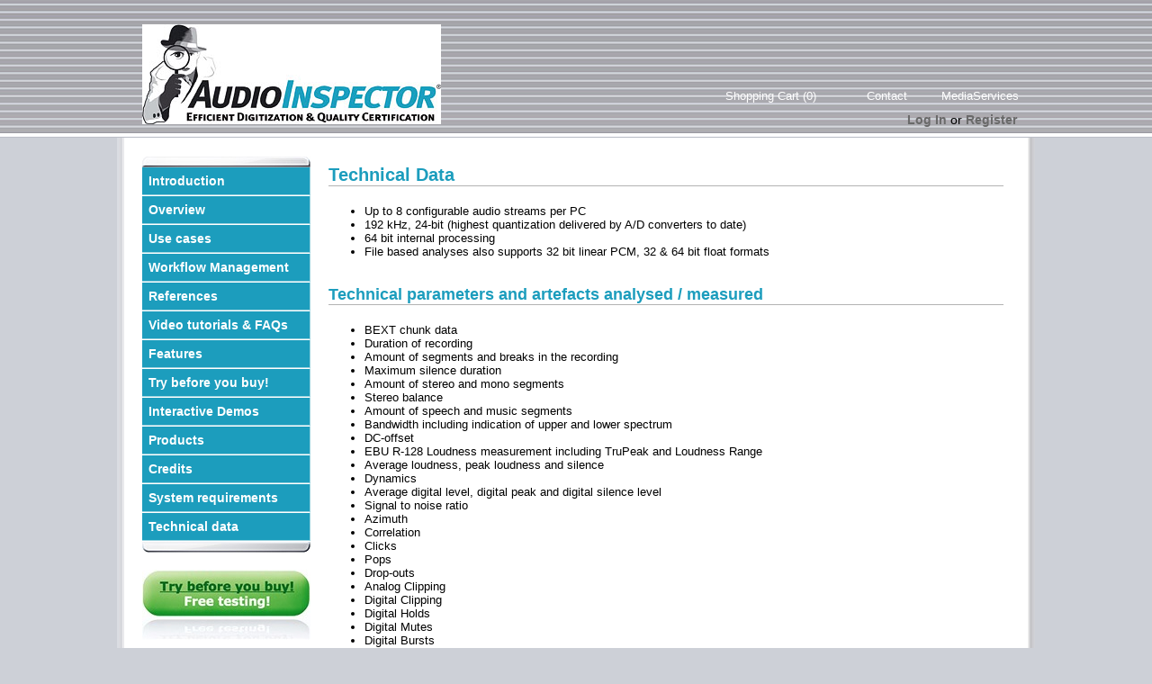

--- FILE ---
content_type: text/html;charset=UTF-8
request_url: https://audioinspector.com/technical-data.jsp;jsessionid=754D1EE1E1E9FF2D5B328F697B1E392C?_sourcePage=%2Fintroduction.jsp
body_size: 2989
content:
<?xml version="1.0" encoding="UTF-8" ?>
<!DOCTYPE html PUBLIC "-//W3C//DTD XHTML 1.0 Strict//EN" "http://www.w3.org/TR/xhtml1/DTD/xhtml1-strict.dtd">
<html xmlns="http://www.w3.org/1999/xhtml">
<head>
	<title>AudioInspector System Requirements</title>
    <meta http-equiv="Content-Type" content="text/html; charset=UTF-8"/>
    <meta http-equiv="Pragma" content="no-cache">
    <meta http-equiv="Cache-Control" content="no-cache">
    <meta name="description" content="State-of-the-art tool for parallel audio digitization; Automated quality assessment at leading standards; No big upfront investment â therefore no risc; Usage based fee â 1 â¬ per transferred program hour" />
    <meta name="keywords" content="preservation, digitisation, audio, audioinspector, audio inspector, audio-inspector, av-inspector, presto, prestospace, FIAT, IFTA, Studer, analogue tape, digital tape, records, music cassette, MC, DAT, CD, quality analysis, automated, assessment, quality, efficient, certification, multi-machine, multi-speed, optical pick-up, multi-format, dual-direction, magnetophon, artefact, analyses, machine learning, EQ, pre-emphasis, algorithm, quadriga, replay, tuning, logging, trimming, normalize, rights management, user management, metadata, XML, workflow, drop folder, quad, single, batch, archive, recorded heritage, remote interface, RME, fireface, totalizer, Orpheus, ASIO, Waveform, mediainspector, media-inspector, cube-tec, efficient, gramophone, EMT, AMIA, A/D, conversion, media matters, content management, mxf, asset management, dava, mediathek, tape, mrl, noa, phonogrammarchiv, cultural heritage, storage, restoration" />
    <link rel="stylesheet" type="text/css" href="/includes/screen.css" media="screen" />
    <link rel="stylesheet" type="text/css" href="/includes/print.css" media="print" />
    </head>
<body>
    <div id="header">
<div id="top">
    <div id="logo"><a href="index.jsp;jsessionid=D2AA5A095AAD5A43057DB143647D5EE2?_sourcePage=%2Ftechnical-data.jsp"><img src="/images/logo.jpg" alt="AudioInspector Logo" /></a></div>
    <div id="tab1"><a href="/cart.jsp;jsessionid=D2AA5A095AAD5A43057DB143647D5EE2?_sourcePage=%2Ftechnical-data.jsp">Shopping Cart (0)</a></div> 
    <div id="tab2"><a href="/contact.jsp;jsessionid=D2AA5A095AAD5A43057DB143647D5EE2?_sourcePage=%2Ftechnical-data.jsp">Contact</a></div>
    <div id="tab3"><a href="http://www.mediaservices.at">MediaServices</a></div>
    <div id="actions">
    <a href="/login.jsp;jsessionid=D2AA5A095AAD5A43057DB143647D5EE2?_sourcePage=%2Ftechnical-data.jsp">Log In</a> or 
            <a href="/register.jsp;jsessionid=D2AA5A095AAD5A43057DB143647D5EE2?_sourcePage=%2Ftechnical-data.jsp">Register</a></div>
</div>
</div>
<div id="body">
    <div id="navigation">
<div id="navigation-top"><img src="/images/navigation_top.jpg"/></div>
    <ul>
        <li><a href="introduction.jsp;jsessionid=D2AA5A095AAD5A43057DB143647D5EE2?_sourcePage=%2Ftechnical-data.jsp">Introduction</a></li>
        <li><a href="index.jsp;jsessionid=D2AA5A095AAD5A43057DB143647D5EE2?_sourcePage=%2Ftechnical-data.jsp">Overview</a></li>
        <li><a href="usecases.jsp;jsessionid=D2AA5A095AAD5A43057DB143647D5EE2?_sourcePage=%2Ftechnical-data.jsp">Use cases</a></li>
        <li><a href="workflow.jsp;jsessionid=D2AA5A095AAD5A43057DB143647D5EE2?_sourcePage=%2Ftechnical-data.jsp">Workflow Management</a></li>
        <li><a href="statements.jsp;jsessionid=D2AA5A095AAD5A43057DB143647D5EE2?_sourcePage=%2Ftechnical-data.jsp">References</a></li>
        <li><a href="faq.jsp;jsessionid=D2AA5A095AAD5A43057DB143647D5EE2?_sourcePage=%2Ftechnical-data.jsp">Video tutorials & FAQs</a></li>
        <li><a href="features.jsp;jsessionid=D2AA5A095AAD5A43057DB143647D5EE2?_sourcePage=%2Ftechnical-data.jsp">Features</a></li>
        <li><a href="try.jsp;jsessionid=D2AA5A095AAD5A43057DB143647D5EE2?_sourcePage=%2Ftechnical-data.jsp">Try before you buy!</a></li>
        <li><a href="demos.jsp;jsessionid=D2AA5A095AAD5A43057DB143647D5EE2?_sourcePage=%2Ftechnical-data.jsp">Interactive Demos</a></li>
        <li><a href="products.jsp;jsessionid=D2AA5A095AAD5A43057DB143647D5EE2?_sourcePage=%2Ftechnical-data.jsp">Products</a></li>
        <li><a href="credits.jsp;jsessionid=D2AA5A095AAD5A43057DB143647D5EE2?_sourcePage=%2Ftechnical-data.jsp">Credits</a></li>
        <li><a href="requirements.jsp;jsessionid=D2AA5A095AAD5A43057DB143647D5EE2?_sourcePage=%2Ftechnical-data.jsp">System requirements</a></li>
        <li><a href="technical-data.jsp;jsessionid=D2AA5A095AAD5A43057DB143647D5EE2?_sourcePage=%2Ftechnical-data.jsp">Technical data</a></li>
        </ul>
<div id="navigation-bottom"><img src="/images/navigation_bottom.jpg"/></div>
<div id="navigation-buttons">
    <p><a href="try.jsp;jsessionid=D2AA5A095AAD5A43057DB143647D5EE2?_sourcePage=%2Ftechnical-data.jsp"><img src="images/try-before-buy-button.jpg" alt="Try before you buy"/></a></p>
    <div class="member" style="margin-top:0;padding-top:0">
            <p><a href="http://www.iasa-web.org"><img src="images/iasa.jpg" /></a></p>
            <p>We are a Sustaining Member of <a href="http://www.iasa-web.org">IASA</a></p>
        </div>
</div>
</div>
<div id="content">
        <h1>Technical Data</h1>
        <ul>
            <li>Up to 8 configurable audio streams per PC</li>
			<li>192 kHz, 24-bit (highest quantization delivered by A/D converters to date)</li>
			<li>64 bit internal processing</li>
			<li>File based analyses also supports 32 bit linear PCM, 32 & 64 bit float formats</li>
        </ul>
        <h2>Technical parameters and artefacts analysed / measured</h2>
        <ul>
            <li>BEXT chunk data</li>
            <li>Duration of recording</li>
            <li>Amount of segments and breaks in the recording</li>
            <li>Maximum silence duration</li>
            <li>Amount of stereo and mono segments</li>
            <li>Stereo balance</li>
            <li>Amount of speech and music segments</li>
            <li>Bandwidth including indication of upper and lower spectrum</li>
            <li>DC-offset</li>
            <li>EBU R-128 Loudness measurement including TruPeak and Loudness Range</li>
            <li>Average loudness, peak loudness and silence</li>
            <li>Dynamics</li>
            <li>Average digital level, digital peak and digital silence level</li>
            <li>Signal to noise ratio</li>
            <li>Azimuth</li>
            <li>Correlation</li>
            <li>Clicks</li>            
            <li>Pops</li>
            <li>Drop-outs</li> 
            <li>Analog Clipping</li>
            <li>Digital Clipping</li>
            <li>Digital Holds</li>
            <li>Digital Mutes</li>
            <li>Digital Bursts</li>
            <li>Cut beginnings and endings</li>
            <li>Hum</li>
            <li>Head clogging</li>
            <li>Tracking errors</li>
            <li>C2 or digital concealment errors from CD or DAT players (with optional hardware interface)</li>
        </ul>
        <h2>Input Filters</h2>
        <table class="data">
        <tr class="alternate0">
            <th>Analogue Tape</th>
            <th>Records</th>
        </tr>
        <tr class="alternate0">
            <td>IEC (1968)</td>
            <td>Decca FFRR (1949)</td>
        </tr>
        <tr class="alternate0">
            <td>IEC (1968)</td>
            <td>Decca FFRR (1949)</td>
        </tr>
        <tr class="alternate0">
            <td>DIN (1966)</td>
            <td>London FFRR (1949)</td>
        </tr>
        <tr class="alternate0">
            <td>RIAA</td>
            <td>FFRR (1949)</td>
        </tr>
        <tr class="alternate0">
            <td>IEC</td>
            <td>Columbia (Eng.)</td>
        </tr>
        <tr class="alternate0">
            <td>DIN (1971)</td>
            <td>EMI (1931)</td>
        </tr>
        <tr class="alternate0">
            <td>DIN (1962)</td>
            <td>HMV (1931)</td>
        </tr>
        <tr class="alternate0">
            <td>NAB</td>
            <td>Columbia (1938)</td>
        </tr>
        <tr class="alternate0">
            <td>EIA</td>
            <td>FFRR (1951)</td>
        </tr>
        <tr class="alternate0">
            <td>IEC 2</td>
            <td>Decca FFRR (1951)</td>
        </tr>
        <tr class="alternate0">
            <td>NAB</td>
            <td>EMS</td>
        </tr>
        <tr class="alternate0">
            <td>DIN (home)</td>
            <td>Capitol (1942)</td>
        </tr>
        <tr class="alternate0">
            <td>EIA</td>
            <td>Mercury</td>
        </tr>
        <tr class="alternate0">
            <td>RIAA</td>
            <td>AES</td>
        </tr>
        <tr class="alternate0">
            <td>IEC 2</td>
            <td>Capitol</td>
        </tr>
        <tr class="alternate0">
            <td>NAB</td>
            <td>Capitol-Cetra</td>
        </tr>
        <tr class="alternate0">
            <td>RIAA</td>
            <td>Decca</td>
        </tr>
        <tr class="alternate0">
            <td>IEC 2</td>
            <td>Esoteric</td>
        </tr>
        <tr class="alternate0">
            <td>AES</td>
            <td>Mercury (until 10/54)</td>
        </tr>
        <tr class="alternate0">
            <td>Ampex (home)</td>
            <td>Or</td>
        </tr>
        <tr class="alternate0">
            <td>EIA (proposed)</td>
            <td>FFRR (1953)</td>
        </tr>
        <tr class="alternate0">
            <td>CCIR</td>
            <td>Decca FFRR (1953)</td>
        </tr>
        <tr class="alternate0">
            <td>IEC</td>
            <td>Ducretet-Thomson</td>
        </tr>
        <tr class="alternate0">
            <td>DIN</td>
            <td>London (up to LL-846)</td>
        </tr>
        <tr class="alternate0">
            <td>BS</td>
            <td>London International</td>
        </tr>
        <tr class="alternate0">
            <td>IEC 1</td>
            <td>LP/COL</td>
        </tr>
        <tr class="alternate0">
            <td>CCIR</td>
            <td>NAB</td>
        </tr>
        <tr class="alternate0">
            <td>DIN</td>
            <td>Audio Fidelity</td>
        </tr>
        <tr class="alternate0">
            <td>BS</td>
            <td>Columbia</td>
        </tr>
        <tr class="alternate0">
            <td>CCIR</td>
            <td>Decca (until 11/55)</td>
        </tr>
        <tr class="alternate0">
            <td>IEC 1</td>
            <td>Epic (until 1954)</td>
        </tr>
        <tr class="alternate0">
            <td>DIN</td>
            <td>Folkways</td>
        </tr>
        <tr class="alternate0">
            <td>IEC 1</td>
            <td>HMV</td>
        </tr>
        <tr class="alternate0">
            <td>DIN (studio)</td>
            <td>Vox (until 1954)</td>
        </tr>
        <tr class="alternate0">
            <td>CCIR</td>
            <td>Westminster (before 1956)</td>
        </tr>
        <tr class="alternate0">
            <td></td>
            <td>RIAA</td>
        </tr>
        <tr class="alternate0">
            <th>Music Cassette</th>
            <td>MGM</td>
        </tr>
        <tr class="alternate0">
            <td></td>
            <td>Victor (1947-52)</td>
        </tr>
        <tr class="alternate0">
            <td>IEC Type I</td>
            <td>MGM</td>
        </tr>
        <tr class="alternate0">
            <td>Type II</td>
            <td>RCA Victor (until 8/52)</td>
        </tr>
        <tr class="alternate0">
            <td>Type IV</td>
            <td>Orthophonic (RCA)</td>
        </tr>
        <tr class="alternate0">
            <td>DIN Type I</td>
            <td>Brunswick</td>
        </tr>
        <tr class="alternate0">
            <td></td>
            <td>early 78s (mid-'30s)</td>
        </tr>
        <tr class="alternate0">
            <td></td>
            <td>Parlophone</td>
        </tr>
        </table>
    </div>
    <div id="footer">
        <a href="/about.jsp;jsessionid=D2AA5A095AAD5A43057DB143647D5EE2?_sourcePage=%2Ftechnical-data.jsp">About Us</a> | 
        <a href="/partners.jsp;jsessionid=D2AA5A095AAD5A43057DB143647D5EE2?_sourcePage=%2Ftechnical-data.jsp">Partners</a> | 
        <a href="/impressum.jsp;jsessionid=D2AA5A095AAD5A43057DB143647D5EE2?_sourcePage=%2Ftechnical-data.jsp">Impressum</a> | 
        <a href="/contact.jsp;jsessionid=D2AA5A095AAD5A43057DB143647D5EE2?_sourcePage=%2Ftechnical-data.jsp">Contact</a> | 
        <a href="/support.jsp;jsessionid=D2AA5A095AAD5A43057DB143647D5EE2?_sourcePage=%2Ftechnical-data.jsp">Support</a></div>
    <script src="https://ssl.google-analytics.com/urchin.js" type="text/javascript">
	</script>
	<script type="text/javascript">
		_uacct="UA-2450376-2";
		urchinTracker();
	</script>
</div>
</body>
</html>